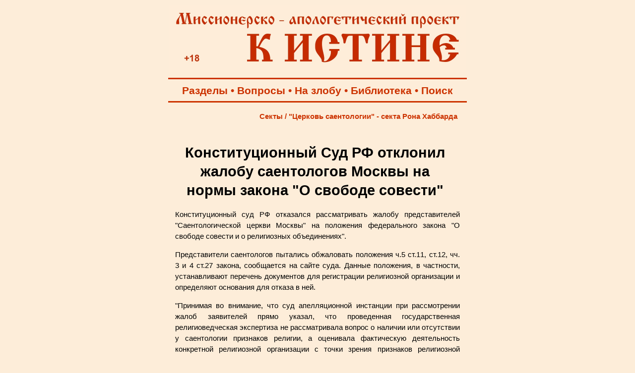

--- FILE ---
content_type: text/html; charset=windows-1251
request_url: https://www.k-istine.ru/sects/scientology/scientology_news-142.htm
body_size: 24537
content:
<!DOCTYPE html PUBLIC "-//W3C//DTD HTML 4.0 Transitional//EN">
<head>
<meta http-equiv="Content-Type" content="text/html; charset=windows-1251">
<meta name="viewport" content="width=device-width, user-scalable=yes">
<title>Конституционный Суд РФ отклонил жалобу саентологов Москвы на нормы закона &quot;О свободе совести&quot; </title>
<meta name="description" content="Конституционный суд РФ отказался рассматривать жалобу представителей &quot;Саентологической церкви Москвы&quot; на положения федерального закона &quot;О свободе совести и о религиозных объединениях&quot;.">
<link rel="stylesheet" href="../../main.css">
<link rel="stylesheet" media="screen and (max-width: 800px)" href="../../main-m.css">
<link rel="icon" href="https://k-istine.ru/favicon.ico" type="image/x-icon">
<link rel="icon" href="/favicon.ico" type="image/x-icon">
<link rel="shortcut icon" href="/favicon.ico" type="image/x-icon">
<script type="text/javascript" src="/jquery.min.js"></script>

<script type="text/javascript">
$(document).ready(function(){
$(window).scroll(function(){
if ($(this).scrollTop() > 100) {
$('.scrollup').fadeIn();
} else {
$('.scrollup').fadeOut();
}
});
 
$('.scrollup').click(function(){
$("html, body").animate({ scrollTop: 0 }, 600);
return false;
});
 
});
</script>
</head>
<body>
<div align="center">
<table>
	<tr>
		<td valign="bottom">
			<a href="/index.htm"><img border="0" src="/log-red.jpg" width="600" height="135" alt="Миссионерско-апологетический проект &quot;К Истине&quot;: &quot;Иисус сказал… Я есмь путь и истина и жизнь; никто не приходит к Отцу, как только через Меня&quot; (Ин.14:6)"></a>
		</td>
	</tr>
</table>
<hr color="#CC3300" width="600" size="3px">
<table width="600">
	<tr>
		<td valign="middle">
			<p class="tpan-red">
			<a class="r" target="_blank" title="Тематические разделы публикаций Миссионерско-апологетического проекта &quot;К Истине&quot;" href="/section.htm">Разделы</a> •   
			<a class="r" target="_blank" title="Ответы на вопросы посетителей" href="/questions.htm">Вопросы</a> •
			<a class="r" target="_blank" title="Личные размышления на злобу дня..." href="/daily_reflection.htm">На злобу</a> •
			<a class="r" target="_blank" title="Творения православных Святых Отцов" href="/library.htm">Библиотека</a> •
			<a class="r" target="_blank" title="Поиск на Миссионерско-апологетическом проекте &quot;К Истине&quot;" href="/search.htm">Поиск</a>
			<hr color="#CC3300" width="600" size="3px">
		</td>
	</tr>
</table>
<table width="600">
	<tr>
		<td valign="top"> 
			<table width="600">
				<tr>
					<td height="25"> 
						<h4><a class="r" href="../../sects.htm">Секты</a> / <a class="r" href="scientology.htm">&quot;Церковь саентологии&quot; - секта Рона Хаббарда</a></h4>
					</td>
				</tr>
				<tr>
					<td valign="top">
						<br>
						<h1>Конституционный Суд РФ отклонил жалобу саентологов Москвы на нормы закона &quot;О свободе совести&quot;</h1>
						<p class="text">Конституционный суд РФ отказался 
						рассматривать жалобу представителей &quot;Саентологической 
						церкви Москвы&quot; на положения федерального закона &quot;О 
						свободе совести и о религиозных объединениях&quot;.</p>
						<p class="text">Представители саентологов пытались 
						обжаловать положения ч.5 ст.11, ст.12, чч. 3 и 4 ст.27 
						закона, сообщается на сайте суда. Данные положения, в 
						частности, устанавливают перечень документов для 
						регистрации религиозной организации и определяют 
						основания для отказа в ней.</p>
						<p class="text">&quot;Принимая во внимание, что суд 
						апелляционной инстанции при рассмотрении жалоб 
						заявителей прямо указал, что проведенная государственная 
						религиоведческая экспертиза не рассматривала вопрос о 
						наличии или отсутствии у саентологии признаков религии, 
						а оценивала фактическую деятельность конкретной 
						религиозной организации с точки зрения признаков 
						религиозной деятельности, нет оснований полагать, что 
						оспариваемые законоположения могут рассматриваться как 
						нарушающие конституционные права заявителей в указанном 
						в жалобе аспекте&quot;, - говорится в постановлении суда.</p>
						<p class="text">В КС отмечают, что право на регистрацию 
						религиозной организации не может произвольно 
						предоставляться объединениям граждан, которые не 
						соответствуют признакам религиозных объединений, и 
						использоваться ими.</p>
						<p class="text">Определение КС РФ по данной жалобе 
						окончательно и обжалованию не подлежит.</p>
						<p class="text">Ранее Верховный суд РФ окончательно 
						признал законной ликвидацию &quot;Саентологической церкви 
						Москвы&quot;, которая не соответствует требованиям 
						религиозного объединения. Согласно религиоведческой 
						экспертизе, объединение не имеет единого вероисповедания 
						и не осуществляет религиозную деятельность.</p>
						<p class="text">Суд первой инстанции установил, что 
						деятельность религиозного объединения носит социальный 
						характер и сводится к коммерческой деятельности, а это 
						противоречит целям религиозного объединения. Между тем 
						объединение получало от государства необоснованные 
						преференции в сфере налогообложения.</p>
						<p class="text">Еще раньше, в 2007 году, городской суд 
						Петербурга по обращению прокуратуры принял решение о 
						ликвидации городской общественной организации &quot;Саентологический 
						центр&quot;, которой, кроме прочего, вменялся незаконный сбор 
						информации о частной жизни.</p>
						<p class="text">Саентология - религиозно-философское 
						течение, возникшее в США в середине прошлого века. 
						Основателем течения считается американский 
						писатель-фантаст Лафайет Рон Хаббард, создавший систему 
						верований и практик, которая состоит из скомпилированных 
						разного рода околонаучных и религиозных идей и 
						ориентирована на людей, стремящихся к успеху.</p>
						<p class="textr">
						<a target="_blank" href="http://www.interfax-religion.ru/?act=news&div=64528">Интерфакс-Религия</a> -	21.09.2016.</p>
						<h2>***</h2>
						
						<h2><font color="#CC3300">Россия против преступлений тоталитарной секты &quot;Церковь саентология&quot;:</font></h2>
					<ul>
						<li><b><a href="scientology_news-142.htm">Конституционный Суд РФ отклонил жалобу саентологов Москвы на нормы закона &quot;О свободе совести&quot;</a></b> - Интерфакс-Религия</li>
						<li><b><a href="scientology_zalubovin.htm">К чему привел запрет саентологии</a></b> - Игорь Залюбовин</li>
						<li><b><a href="scientology_news-104.htm">Книги Рона Хаббарда признаны экстремистскими законно - Московский областной суд</a></b> - Интерфакс-Религия</li>
						<li><b><a href="scientology_arhangelsk.htm">Саентологи отказались от иска к Архангельской епархии</a></b> - Православие на Северной земле</li>
						<li><b><a href="scientology_varlamova.htm">Удастся ли полиции закрыть в Подмосковье школу саентологов? В пансионе изъяты произведения Рона Хаббарда</a></b> - Дарья Варламова</li>
						<li><b><a href="scientology_news-098.htm">Генпрокуратура объявила экстремистскими несколько книг основателя саентологии Рона Хаббарда</a></b> - Православная книга</li>
						<li><b><a href="../../daily_reflection/daily_reflection-044.htm">Минюст РФ исключил из Федерального списка экстремистских материалов работы Рона Хаббарда... стоила ли игра свеч?</a></b> - Миссионерско-апологетический проект &quot;К Истине&quot;</li>
						<li><b><a href="scientology_news-099.htm">В Подмосковье закрыта школа, обучавшая детей по саентологическим учебникам</a></b> - Вести</li>
						<li><b><a href="scientology_news-095.htm">Полицейские проверяют школу для детей состоятельных москвичей, где преподают саентологию</a></b> - 	Интерфакс-Религия</li>
						<li><b><a href="scientology_news-093.htm">Милиция в разных городах России конфисковывает у саентологов листовки с протестами против нарушений прав человека</a></b> - Портал-Credo.Ru</li>
						<li><b><a href="scientology_news-092.htm">Прокуратура оштрафовала НП &quot;Калужский Центр Дианетики и Саентологии</a></b> - Комсомольская правда - Калуга</li>
						<li><b><a href="scientology_news-89.htm">Против подмосковного центра саентологии возбуждено уголовное дело</a></b> - Интерфакс-Религия</li>
						<li><b><a href="scientology_korelov.htm">Россия: государство против в преступной секты Рона Хаббарда &quot;Церковь саентологии&quot; (Дианетика)</a></b> - Александр Корелов</li>
						<li><b><a href="scientology_news-86.htm">Тексты основателя саентологии признаны экстремистскими</a></b> - Благовест-инфо</li>
						<li><b><a href="scientology_news-79.htm">В Барнауле запретили местную организацию саентологов</a></b> - Интерфакс-Религия</li>
						<li><b><a href="scientology_news-88.htm">Россия оспорила решение Страсбургского суда по саентологам</a></b> - Интерфакс-Религия</li>
						<li><b><a href="scientology_news-77.htm">Конституционный суд России отказал в рассмотрении жалобы саентологов</a></b> - Русская линия</li>
						<li><b><a href="scientology_news-66.htm">В Москве передано в суд дело хаббардиста, который без специального разрешения лечил наркоманов</a></b> - Интерфакс-Религия</li>
						<li><b><a href="scientology_news-063.htm">Прокурор Новосибирской области предлагает ликвидировать одну из &quot;дочек&quot; саентологов</a></b> - Интерфакс-Религия</li>
						<li><b><a href="scientology_news-061.htm">В Ульяновской области проведен обыск в дочерней организации &quot;Саентологической церкви&quot;</a></b> - Интерфакс-Религия</li>
						<li><b><a href="scientology_news-057.htm">В Петербурге проведены обыски в офисе запрещенной тоталитарной секты</a></b> - Центр свщмч. Иринея Лионского</li>
						<li><b><a href="scientology_news-052.htm">Верховный суд РФ оставил в силе решение городского суда Петербурга о ликвидации региональной организации саентологов</a></b> - Интерфакс-Религия</li>
						<li><b><a href="scientology_news-049.htm">В Петербурге запретили "Саентологический центр"</a></b> - Интерфакс-Религия</li>
						<li><b><a href="scientology_narkonon-11.htm">Против саентологической клиники &quot;Нарконон-Стандарт&quot; по &quot;реабилитации&quot; наркоманов в Москве возбуждено дело</a></b> - Интерфакс-Религия</li>
						<li><b><a href="scientology_news-027.htm">Арбитражный суд Петербурга наложил арест на имущество секты саентологов</a></b> - Русская линия</li>
						<li><b><a href="scientology_news-005.htm">Минздрав Осетии требует прекратить деятельность саентологов в Беслане</a></b> - Интерфакс-Религия</li>
						<li><b><a href="scientology_rb_court.htm">Верховный суд Республики Башкортостан вынес решение о запрещении</a></b> на территории республики деятельности Центр &quot;Дианетика</li>
						<li><b><a href="scientology_rb_court_doc.htm">Текст решения Верховного суда Республики Башкортостан</a></b></li>
						<li><a href="scientology_rf_court.htm"><b>Верховный Суд РФ оставил в силе решение суда Республики Башкортостан</b></a> о запрете деятельности Центра "Дианетика" в Уфе</a></li>
					</ul>
						
						<p class="text">&nbsp;</p>
						<div style="margin-left: 20px">
						<script src="https://yastatic.net/share2/share.js"></script>
						<div class="ya-share2" data-curtain data-shape="round" data-services="vkontakte,facebook,odnoklassniki,twitter,moimir,lj,messenger,telegram,viber,whatsapp,tumblr,linkedin,reddit"></div>
						</div>
						<h5>&nbsp;</h5>
						<h5>Читайте другие публикации раздела <a href="scientology_news.htm">&quot;Новостной обзор о деятельности секты Рона Хаббарда &quot;Церковь саентологии&quot;&quot;</a></h5>
						<h5>&nbsp;</h5>
						<div style="margin-right: 20px"><p class="textr"><a href="#" class="scrollup"></a></p></div>
					</td>
				</tr>
			</table>
		</td>
	</tr>
</table>

<hr color="#CC3300" width="600" size="3px">
<table width="600">
	<tr>
		<td height="50">
			<br>
			<h2><font color="#CC3300">Разделы проекта:</font></h2>
		</td>
	</tr>
</table>
<table width="600">
	<tr>
		<td width="25">
		</td>
		<td width="265" valign="top">
			<p class="textp"><a href="/index.htm"><img border="0" src="/k-istine.png" width="100" height="100" hspace="20" vspace="20"></a></p>
			<p class="textp">
			<a class="b" title="Поиск на Миссионерско-апологетическом проекте К Истине" href="/search.htm">• Поиск</a><br>
			<a class="b" title="Наш проект в соцальных сетях" href="/social_network.htm">• Соцсети</a><br>
			<a class="b" title="Карта содержания разделов нашего миссионерско-апологетического проекта" href="/map.htm">• Карта сайта</a><br><br>
			
			<a class="b" title="Подписка на RSS-расслыку" href="/rss.xml">• RSS-рассылка</a><br>
			<a class="b" title="Рассылка на Subscribe.Ru" href="/subscribe.htm">• Subscribe</a><br>		
			<a class="b" title="Общий список всех публикуемых материалов на проекте" href="/all_publications.htm">• Новые статьи</a><br><br>
			
			<a class="b" title="Для чего создан проект и принципы его работы" href="/about.htm">• О проекте</a><br>
			<a class="b" title="Просим помощи нашему проекту!" href="/help.htm">• Помощь</a><br>
			<a class="b" title="Информация о Информационно-консультационном центре по проблемам сект и оккультизма" href="/center.htm">• О центре</a><br>  
			<a class="b" title="Полезные ссылки" href="/center.htm">• Контакты</a><br><br>
			
			<a class="b" title="Творения православных Святых Отцов - библиотека" href="/library.htm">• Библиотека</a><br>
			<a class="b" title="Авторская библиография публикаций" href="/authors.htm">• Авторы</a><br>
			<a class="b" title="Видеоканал Миссионерско-апологетического проекта" href="/films.htm">• Фильмы</a><br>
			<a class="b" title="Богоявленский кафедральный собор Томска. 3D-экскурсия. Песнопения хоров и колокольный звон. Шесть панорам. Около 80 описаний святынь, росписей, икон, священных предметов и т.д. в храме. Игра в несколько уровней сложности" href="/hram.htm">• 3D-экскурсия</a><br><br>

			<a class="b" title="Основы Православной веры" href="/base_faith.htm">• Наша вера</a><br>
			<a class="b" title="Раздел публикаций об основах православного вероучения (православной догматики)" href="/dogma.htm">• Догматика</a><br>
			<a class="b" title="Православный молитвослов" href="/mystery.htm">• Таинства</a><br>
			<a class="b" title="Свод канонов Православной Церкви" href="/church_canons.htm">• Каноны</a><br>
			<a class="b" title="Основы литургики Православной Церкви" href="/liturgika.htm">• Литургика</a><br><br>
			
			<a class="b" title="Необходимость принадлежать Церкви Христовой для спасения" href="/church.htm">• Церковь</a><br>
			<a class="b" title="Раздел публикаций о христианском благочестие и повседневной жизни во Христе" href="/peity.htm">• Благочестие</a><br>
			<a class="b" title="Описание и значение православных постов, аскетические советы" href="/fast.htm">• О посте</a><br><br>
			
			<a class="r" title="Православная критика буддизма" href="/buddism.htm">• Буддизм</a><br>
			<a class="r" title="Христианская критика индуизма" href="/india.htm">• Индуизм</a><br>
			<a class="r" title="Христианская критика языческих заблуждений о переселении душ" href="/karma.htm">• Карма</a><br>
			<a class="r" title="Духовная опасность йоги и медитации. Несовместимость христианства с занятием йогой." href="/yoga.htm">• Йога</a><br><br>
			<a class="r" title="Православная критика иудаизма" href="/judaism.htm">• Иудаизм</a><br>
			<a class="r" title="Православная критика римо-католичества" href="/catholicism.htm">• Католичество</a><br>
			<a class="r" title="Православная критика протестантизма (лютеранство, кальвинизмаи т.п.)" href="/protestantism.htm">• Протестанты</a><br>
			<a class="r" title="Раздел, посвященный проблеме псевдоправославных учений, суеверий, расколу и младостарчеству" href="/about_pseudoconfession.htm">• Лжеверие</a><br><br>
			<a class="r" title="Христианская критика атеизма" href="/apologia_atheism.htm">• Атеизм</a><br>
			<a class="r" title="Христианская критика язычества и неоязычества" href="/paganism.htm">• Язычество</a><br>
			<a class="r" title="О сектах в России" href="/sects.htm">• Секты</a><br>
			<a class="r" title="Когда психология становится ядом для души" href="/psychocults.htm">• Психокульты</a><br><br>
			
		</td>
		<td width="240" valign="top">
			<p class="textp"> 
			<a target="_blank" href="/social_network.htm"><img border="0" src="/social_network-3.png" width="192" height="100" alt="Читайте нас в социальных сетях" hspace="20" vspace="20"></a></p>					
			<p class="textp">
			<a class="b" title="Ответы на вопросы посетителей Миссионерско-апологетического проекта &quot;К Истине&quot;" href="/questions.htm">• Ваши вопросы</a><br>
			<a class="b" title="Миссионерский дневник редактора проекта Максима Степаненко" href="/daily_reflection.htm">• На злобу дня</a><br>
			<a class="b" title="Книга Максима Степаненко &quot;Как вырасти из маменькиного сынка до мужчины и не стать подкаблучником. Церковь феодалов и подкаблучников&quot;" href="/daily_reflection_book_stepanenko.htm">• Книга</a><br><br>
			
			<a class="b" title="Православие - есть единственно правильное Богопочитание" href="/apologia.htm">• Апологетика</a><br>
			<a class="b" title="Святые и святыни Православной Церкви" href="/our_sants.htm">• Наши святые</a><br>
			<a class="b" title="Основы Православной миссии" href="/mission.htm">• Миссия</a><br><br>
			<a class="b" title="Православный молитвослов" href="/orationem.htm">• Молитвослов</a><br>
			<a class="b" title="Православные акафисты и каноны" href="/acathisti.htm">• Акафисты</a><br>
			<a class="b" title="Православный календарь, ежедневные евангельские чтения, поучения святых отцов" href="/calendar.htm">• Календарь</a><br>
			<a class="b" title="Раздел публикаций об основных православных христианских праздниках: история, содержание, значение и празднование..." href="/holidays.htm">• Праздники</a><br><br>
			<a class="b" title="Публикации о русской культуре и этнографии" href="/ethnoforum-tomsk.htm">• Мы - русские!</a><br>
			<a class="b" title="Основы православной культуры в школе - в помощь учителям и родителям" href="/opk.htm">• ОПК в школе</a><br>
			<a class="b" title="Страница Томских духовно-исторических Кирилло-Мефодиевских чтений" href="/reading.htm">• Чтения</a><br>
			<a class="b" title="Интернет-ресурсы храмов, епархиальных отделов и православных организаций Томской епархии" href="/church_tomsk.htm">• Храмы</a><br><br>
			
			<a class="b" title="О нравственном поведении христиан &quot;Бегайте блуда...&quot; (1Кор. 6:18)" href="/pure.htm">• Нравы</a><br>
			<a class="b" title="Основы православной и просто здравой психологии" href="/orthodox_psychology.htm">• Психология</a><br>
			<a class="b" title="Как создать крепкую христианскую семью" href="/family.htm">• Добрая семья</a><br>
			<a class="b" title="О христианском воспитании детей" href="/up-bringing.htm">• Педагогика</a><br>
			<a class="b" title="Проблемы демографии и национальной политики в России" href="/demographia.htm">• Демография</a><br><br>
			<a class="b" title="О любви к Отечеству и воинском служении" href="/patriotism.htm">• Патриотизм</a><br>
			<a class="b" title="Основы информационной безопасности и выживания в экстремальных и военных ситуациях" href="/safety.htm">• Безопасность</a><br>
			<a class="b" title="Объективная правда о прививках и о лжи антипрививочного движения" href="/vaccination.htm">• Вакцинация</a><br><br>
			
			<a class="r" title="О мерзости оккультизма - гаданиях, магии, псевдоздоровительных практиках и т.п." href="/occultism.htm">• Оккультизм</a><br>
			<a class="r" title="Раздел публикаций, обличающих духовную телесную опасность вегетарианства, фрукторианства, сыроядения, праноедения" href="/vegetarian.htm">• Веганство</a><br>
			<a class="r" title="О лженаучной и оккультной сущности гомеопатии" href="/gomeopatia.htm">• Гомеопатия</a><br>
			<a class="r" title="Православная Церковь о лженауке астрологии и обманах астрологов, духовной опасности астрологии" href="/astrologia.htm">• Астрология</a><br><br>
			
			<a class="r" title="Будьте добрыми родителями, а не детоубийцами!" href="/abort.htm">• Аборты</a><br>
			<a class="r" title="Об опасности ювенальной юстиции и защите прав ребенка по западному образцу" href="/uvenal_justice.htm">• Ювенальщина</a><br>
			<a class="r" title="Остановим оправдание содомского греха!" href="/sodom.htm">• Содом ныне</a><br>
			<a class="r" title="Православие о наркомании и алкоголизме - победи страсти с Божией помощью!" href="/drag.htm">• Наркомания</a><br><br>
			
			<a class="r" title="Разоблачение лженаучных теорий и практик" href="/pseudoscience.htm">• Лженаука</a><br>
			<a class="r" title="&quot;...забота века сего и обольщение богатства заглушает слово Божие&quot; (Мф.13:22)" href="/mlm.htm">• MLM</a><br><br>
			
			<a class="r" title="Ищи упокоение и помощь во Христе, а не в адовой бездне самоубийства!" href="/suicide.htm">• Самоубийство</a><br><br>
		</td>
	</tr>
</table>
<hr color="#CC3300" width="600" size="3px">
<table width="600">
	<tr>
		<td height="50">
			<br>
			<p class="down-r"><b>© Миссионерско-апологетический проект &quot;К Истине&quot;, 2004 - 2026</b><br><br>
			<p class="down-r">При использовании наших оригинальных материалов просим указывать ссылку:<br>
			<b>Миссионерско-апологетический &quot;К Истине&quot; - www.k-istine.ru</b><br><br>
			<b><a class="r" href="/center.htm">Контакты редакции</a></b></p>
		</td>
	</tr>
</table>
<table width="600">
	<tr>
		<td height="50" align="center">
			<!-- Yandex.Metrika counter -->
			<script type="text/javascript">
			    (function(m,e,t,r,i,k,a){
			        m[i]=m[i]||function(){(m[i].a=m[i].a||[]).push(arguments)};
			        m[i].l=1*new Date();
			        for (var j = 0; j < document.scripts.length; j++) {if (document.scripts[j].src === r) { return; }}
			        k=e.createElement(t),a=e.getElementsByTagName(t)[0],k.async=1,k.src=r,a.parentNode.insertBefore(k,a)
			    })(window, document,'script','https://mc.yandex.ru/metrika/tag.js', 'ym');
			
			    ym(78808759, 'init', {clickmap:true, accurateTrackBounce:true, trackLinks:true});
			</script>
			<noscript><div><img src="https://mc.yandex.ru/watch/78808759" style="position:absolute; left:-9999px;" alt="" /></div></noscript>
			<!-- /Yandex.Metrika counter -->
			
			<!-- Rating Mail.ru counter -->
			<script type="text/javascript">
			var _tmr = window._tmr || (window._tmr = []);
			_tmr.push({id: "1277529", type: "pageView", start: (new Date()).getTime()});
			(function (d, w, id) {
			  if (d.getElementById(id)) return;
			  var ts = d.createElement("script"); ts.type = "text/javascript"; ts.async = true; ts.id = id;
			  ts.src = "https://top-fwz1.mail.ru/js/code.js";
			  var f = function () {var s = d.getElementsByTagName("script")[0]; s.parentNode.insertBefore(ts, s);};
			  if (w.opera == "[object Opera]") { d.addEventListener("DOMContentLoaded", f, false); } else { f(); }
			})(document, window, "topmailru-code");
			</script><noscript><div>
			<img src="https://top-fwz1.mail.ru/counter?id=1277529;js=na" style="border:0;position:absolute;left:-9999px;" alt="Top.Mail.Ru" />
			</div></noscript>
			<!-- //Rating Mail.ru counter -->									
			
			<!-- Rating Mail.ru logo -->
			<a target="_blank" rel="nofollow" href="https://top.mail.ru/jump?from=1277529">
			<img src="https://top-fwz1.mail.ru/counter?id=1277529;t=397;l=1" style="border:0;" height="31" width="88" alt="Top.Mail.Ru" /></a>
			<!-- //Rating Mail.ru logo -->

			<!-- Top100 (Kraken) Widget -->
			<span id="top100_widget"></span >
			<!-- END Top100 (Kraken) Widget -->
			
			<!-- Top100 (Kraken) Counter -->
			<script>
			    (function (w, d, c) {
			    (w[c] = w[c] || []).push(function() {
			        var options = {
			            project: 6456607,
			            element: 'top100_widget',
			        };
			        try {
			            w.top100Counter = new top100(options);
			        } catch(e) { }
			    });
			    var n = d.getElementsByTagName("script")[0],
			    s = d.createElement("script"),
			    f = function () { n.parentNode.insertBefore(s, n); };
			    s.type = "text/javascript";
			    s.async = true;
			    s.src =
			    (d.location.protocol == "https:" ? "https:" : "http:") +
			    "//st.top100.ru/top100/top100.js";
			
			    if (w.opera == "[object Opera]") {
			    d.addEventListener("DOMContentLoaded", f, false);
			} else { f(); }
			})(window, document, "_top100q");
			</script>
			<noscript>
			  <img src="//counter.rambler.ru/top100.cnt?pid=6456607" alt="Топ-100" />
			</noscript>
			<!-- END Top100 (Kraken) Counter -->		
		</td>
	</tr>
</table>
</div>
</body>
</html>